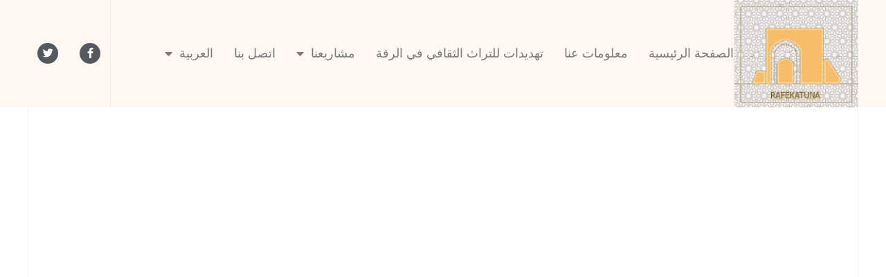

--- FILE ---
content_type: text/html; charset=UTF-8
request_url: https://www.rafekatuna.org/ar/%D8%A3%D9%83%D9%84%D8%A9-%D8%A7%D9%84%D9%85%D9%84%D9%8A%D8%AD%D9%8A%D8%A9-%D8%A7%D9%84%D9%81%D8%B1%D8%A7%D8%AA%D9%8A%D8%A9/
body_size: 10506
content:
<!DOCTYPE html>
<html dir="rtl" lang="ar">
<head>
	<meta charset="UTF-8">
	<meta name="viewport" content="width=device-width, initial-scale=1.0, viewport-fit=cover" />		<title>أكلة المليحية الفراتية &#8211; Raqqa Project</title>
<meta name='robots' content='max-image-preview:large' />
<link rel="alternate" hreflang="ar" href="https://www.rafekatuna.org/ar/%d8%a3%d9%83%d9%84%d8%a9-%d8%a7%d9%84%d9%85%d9%84%d9%8a%d8%ad%d9%8a%d8%a9-%d8%a7%d9%84%d9%81%d8%b1%d8%a7%d8%aa%d9%8a%d8%a9/" />
<link rel="alternate" hreflang="en" href="https://www.rafekatuna.org/melihiya-food/" />
<link rel="alternate" hreflang="x-default" href="https://www.rafekatuna.org/melihiya-food/" />
<link rel="alternate" type="application/rss+xml" title="Raqqa Project &laquo; الخلاصة" href="https://www.rafekatuna.org/ar/feed/" />
<link rel="alternate" type="application/rss+xml" title="Raqqa Project &laquo; خلاصة التعليقات" href="https://www.rafekatuna.org/ar/comments/feed/" />
<link rel="alternate" type="application/rss+xml" title="Raqqa Project &laquo; أكلة المليحية الفراتية خلاصة التعليقات" href="https://www.rafekatuna.org/ar/%d8%a3%d9%83%d9%84%d8%a9-%d8%a7%d9%84%d9%85%d9%84%d9%8a%d8%ad%d9%8a%d8%a9-%d8%a7%d9%84%d9%81%d8%b1%d8%a7%d8%aa%d9%8a%d8%a9/feed/" />
<link rel="alternate" title="oEmbed (JSON)" type="application/json+oembed" href="https://www.rafekatuna.org/ar/wp-json/oembed/1.0/embed?url=https%3A%2F%2Fwww.rafekatuna.org%2Far%2F%25d8%25a3%25d9%2583%25d9%2584%25d8%25a9-%25d8%25a7%25d9%2584%25d9%2585%25d9%2584%25d9%258a%25d8%25ad%25d9%258a%25d8%25a9-%25d8%25a7%25d9%2584%25d9%2581%25d8%25b1%25d8%25a7%25d8%25aa%25d9%258a%25d8%25a9%2F" />
<link rel="alternate" title="oEmbed (XML)" type="text/xml+oembed" href="https://www.rafekatuna.org/ar/wp-json/oembed/1.0/embed?url=https%3A%2F%2Fwww.rafekatuna.org%2Far%2F%25d8%25a3%25d9%2583%25d9%2584%25d8%25a9-%25d8%25a7%25d9%2584%25d9%2585%25d9%2584%25d9%258a%25d8%25ad%25d9%258a%25d8%25a9-%25d8%25a7%25d9%2584%25d9%2581%25d8%25b1%25d8%25a7%25d8%25aa%25d9%258a%25d8%25a9%2F&#038;format=xml" />
<style id='wp-img-auto-sizes-contain-inline-css'>
img:is([sizes=auto i],[sizes^="auto," i]){contain-intrinsic-size:3000px 1500px}
/*# sourceURL=wp-img-auto-sizes-contain-inline-css */
</style>
<link rel='stylesheet' id='bae-main-css' href='https://www.rafekatuna.org/wp-content/plugins/document-embedder-addons-for-elementor/admin/assets/css/main.css?ver=6.9' media='all' />
<style id='wp-emoji-styles-inline-css'>

	img.wp-smiley, img.emoji {
		display: inline !important;
		border: none !important;
		box-shadow: none !important;
		height: 1em !important;
		width: 1em !important;
		margin: 0 0.07em !important;
		vertical-align: -0.1em !important;
		background: none !important;
		padding: 0 !important;
	}
/*# sourceURL=wp-emoji-styles-inline-css */
</style>
<style id='classic-theme-styles-inline-css'>
/*! This file is auto-generated */
.wp-block-button__link{color:#fff;background-color:#32373c;border-radius:9999px;box-shadow:none;text-decoration:none;padding:calc(.667em + 2px) calc(1.333em + 2px);font-size:1.125em}.wp-block-file__button{background:#32373c;color:#fff;text-decoration:none}
/*# sourceURL=/wp-includes/css/classic-themes.min.css */
</style>
<link rel='stylesheet' id='twenty-twenty-one-custom-color-overrides-css' href='https://www.rafekatuna.org/wp-content/themes/twentytwentyone/assets/css/custom-color-overrides.css?ver=2.5' media='all' />
<link rel='stylesheet' id='sm-style-css' href='https://www.rafekatuna.org/wp-content/plugins/wp-show-more/wpsm-style.css?ver=6.9' media='all' />
<link rel='stylesheet' id='wpml-legacy-horizontal-list-0-css' href='https://www.rafekatuna.org/wp-content/plugins/sitepress-multilingual-cms/templates/language-switchers/legacy-list-horizontal/style.min.css?ver=1' media='all' />
<link rel='stylesheet' id='wpml-menu-item-0-css' href='https://www.rafekatuna.org/wp-content/plugins/sitepress-multilingual-cms/templates/language-switchers/menu-item/style.min.css?ver=1' media='all' />
<link rel='stylesheet' id='twenty-twenty-one-style-rtl-css' href='https://www.rafekatuna.org/wp-content/themes/twentytwentyone/style-rtl.css?ver=2.5' media='all' />
<style id='twenty-twenty-one-style-inline-css'>
body,input,textarea,button,.button,.faux-button,.wp-block-button__link,.wp-block-file__button,.has-drop-cap:not(:focus)::first-letter,.entry-content .wp-block-archives,.entry-content .wp-block-categories,.entry-content .wp-block-cover-image,.entry-content .wp-block-latest-comments,.entry-content .wp-block-latest-posts,.entry-content .wp-block-pullquote,.entry-content .wp-block-quote.is-large,.entry-content .wp-block-quote.is-style-large,.entry-content .wp-block-archives *,.entry-content .wp-block-categories *,.entry-content .wp-block-latest-posts *,.entry-content .wp-block-latest-comments *,.entry-content p,.entry-content ol,.entry-content ul,.entry-content dl,.entry-content dt,.entry-content cite,.entry-content figcaption,.entry-content .wp-caption-text,.comment-content p,.comment-content ol,.comment-content ul,.comment-content dl,.comment-content dt,.comment-content cite,.comment-content figcaption,.comment-content .wp-caption-text,.widget_text p,.widget_text ol,.widget_text ul,.widget_text dl,.widget_text dt,.widget-content .rssSummary,.widget-content cite,.widget-content figcaption,.widget-content .wp-caption-text { font-family: Tahoma,Arial,sans-serif; }
/*# sourceURL=twenty-twenty-one-style-inline-css */
</style>
<link rel='stylesheet' id='twenty-twenty-one-print-style-css' href='https://www.rafekatuna.org/wp-content/themes/twentytwentyone/assets/css/print.css?ver=2.5' media='print' />
<link rel='stylesheet' id='elementor-frontend-css' href='https://www.rafekatuna.org/wp-content/plugins/elementor/assets/css/frontend-rtl.min.css?ver=3.30.2' media='all' />
<link rel='stylesheet' id='widget-image-css' href='https://www.rafekatuna.org/wp-content/plugins/elementor/assets/css/widget-image-rtl.min.css?ver=3.30.2' media='all' />
<link rel='stylesheet' id='widget-nav-menu-css' href='https://www.rafekatuna.org/wp-content/plugins/elementor-pro/assets/css/widget-nav-menu-rtl.min.css?ver=3.30.0' media='all' />
<link rel='stylesheet' id='widget-social-icons-css' href='https://www.rafekatuna.org/wp-content/plugins/elementor/assets/css/widget-social-icons-rtl.min.css?ver=3.30.2' media='all' />
<link rel='stylesheet' id='e-apple-webkit-css' href='https://www.rafekatuna.org/wp-content/plugins/elementor/assets/css/conditionals/apple-webkit.min.css?ver=3.30.2' media='all' />
<link rel='stylesheet' id='widget-heading-css' href='https://www.rafekatuna.org/wp-content/plugins/elementor/assets/css/widget-heading-rtl.min.css?ver=3.30.2' media='all' />
<link rel='stylesheet' id='widget-icon-list-css' href='https://www.rafekatuna.org/wp-content/plugins/elementor/assets/css/widget-icon-list-rtl.min.css?ver=3.30.2' media='all' />
<link rel='stylesheet' id='widget-share-buttons-css' href='https://www.rafekatuna.org/wp-content/plugins/elementor-pro/assets/css/widget-share-buttons-rtl.min.css?ver=3.30.0' media='all' />
<link rel='stylesheet' id='elementor-icons-shared-0-css' href='https://www.rafekatuna.org/wp-content/plugins/elementor/assets/lib/font-awesome/css/fontawesome.min.css?ver=5.15.3' media='all' />
<link rel='stylesheet' id='elementor-icons-fa-solid-css' href='https://www.rafekatuna.org/wp-content/plugins/elementor/assets/lib/font-awesome/css/solid.min.css?ver=5.15.3' media='all' />
<link rel='stylesheet' id='elementor-icons-fa-brands-css' href='https://www.rafekatuna.org/wp-content/plugins/elementor/assets/lib/font-awesome/css/brands.min.css?ver=5.15.3' media='all' />
<link rel='stylesheet' id='widget-posts-css' href='https://www.rafekatuna.org/wp-content/plugins/elementor-pro/assets/css/widget-posts-rtl.min.css?ver=3.30.0' media='all' />
<link rel='stylesheet' id='elementor-icons-css' href='https://www.rafekatuna.org/wp-content/plugins/elementor/assets/lib/eicons/css/elementor-icons.min.css?ver=5.43.0' media='all' />
<link rel='stylesheet' id='elementor-post-8-css' href='https://www.rafekatuna.org/wp-content/uploads/elementor/css/post-8.css?ver=1753169395' media='all' />
<link rel='stylesheet' id='font-awesome-5-all-css' href='https://www.rafekatuna.org/wp-content/plugins/elementor/assets/lib/font-awesome/css/all.min.css?ver=3.30.2' media='all' />
<link rel='stylesheet' id='font-awesome-4-shim-css' href='https://www.rafekatuna.org/wp-content/plugins/elementor/assets/lib/font-awesome/css/v4-shims.min.css?ver=3.30.2' media='all' />
<link rel='stylesheet' id='elementor-post-8354-css' href='https://www.rafekatuna.org/wp-content/uploads/elementor/css/post-8354.css?ver=1753180438' media='all' />
<link rel='stylesheet' id='elementor-post-9-css' href='https://www.rafekatuna.org/wp-content/uploads/elementor/css/post-9.css?ver=1753169396' media='all' />
<link rel='stylesheet' id='elementor-post-83-css' href='https://www.rafekatuna.org/wp-content/uploads/elementor/css/post-83.css?ver=1753169396' media='all' />
<link rel='stylesheet' id='elementor-post-72-css' href='https://www.rafekatuna.org/wp-content/uploads/elementor/css/post-72.css?ver=1753169747' media='all' />
<link rel='stylesheet' id='elementor-gf-local-roboto-css' href='https://www.rafekatuna.org/wp-content/uploads/elementor/google-fonts/css/roboto.css?ver=1745603262' media='all' />
<link rel='stylesheet' id='elementor-gf-local-robotoslab-css' href='https://www.rafekatuna.org/wp-content/uploads/elementor/google-fonts/css/robotoslab.css?ver=1745603272' media='all' />
<link rel='stylesheet' id='elementor-gf-local-montserrat-css' href='https://www.rafekatuna.org/wp-content/uploads/elementor/google-fonts/css/montserrat.css?ver=1745603288' media='all' />
<script src="https://www.rafekatuna.org/wp-includes/js/jquery/jquery.min.js?ver=3.7.1" id="jquery-core-js"></script>
<script src="https://www.rafekatuna.org/wp-includes/js/jquery/jquery-migrate.min.js?ver=3.4.1" id="jquery-migrate-js"></script>
<script src="https://www.rafekatuna.org/wp-content/plugins/elementor/assets/lib/font-awesome/js/v4-shims.min.js?ver=3.30.2" id="font-awesome-4-shim-js"></script>
<link rel="https://api.w.org/" href="https://www.rafekatuna.org/ar/wp-json/" /><link rel="alternate" title="JSON" type="application/json" href="https://www.rafekatuna.org/ar/wp-json/wp/v2/posts/8354" /><link rel="EditURI" type="application/rsd+xml" title="RSD" href="https://www.rafekatuna.org/xmlrpc.php?rsd" />
<meta name="generator" content="WordPress 6.9" />
<link rel="canonical" href="https://www.rafekatuna.org/ar/%d8%a3%d9%83%d9%84%d8%a9-%d8%a7%d9%84%d9%85%d9%84%d9%8a%d8%ad%d9%8a%d8%a9-%d8%a7%d9%84%d9%81%d8%b1%d8%a7%d8%aa%d9%8a%d8%a9/" />
<link rel='shortlink' href='https://www.rafekatuna.org/ar/?p=8354' />
<meta name="generator" content="WPML ver:4.7.6 stt:5,1;" />

			<!-- Global site tag (gtag.js) - Google Analytics -->
			<script async src="https://www.googletagmanager.com/gtag/js?id=G-R8NMW3RVSX"></script>
			<script>
				window.dataLayer = window.dataLayer || [];
				function gtag(){dataLayer.push(arguments);}
				gtag('js', new Date());
				gtag( 'config', 'G-R8NMW3RVSX' );
			</script>

			<link rel="pingback" href="https://www.rafekatuna.org/xmlrpc.php"><meta name="generator" content="Elementor 3.30.2; features: additional_custom_breakpoints; settings: css_print_method-external, google_font-enabled, font_display-auto">
<style>.recentcomments a{display:inline !important;padding:0 !important;margin:0 !important;}</style>			<style>
				.e-con.e-parent:nth-of-type(n+4):not(.e-lazyloaded):not(.e-no-lazyload),
				.e-con.e-parent:nth-of-type(n+4):not(.e-lazyloaded):not(.e-no-lazyload) * {
					background-image: none !important;
				}
				@media screen and (max-height: 1024px) {
					.e-con.e-parent:nth-of-type(n+3):not(.e-lazyloaded):not(.e-no-lazyload),
					.e-con.e-parent:nth-of-type(n+3):not(.e-lazyloaded):not(.e-no-lazyload) * {
						background-image: none !important;
					}
				}
				@media screen and (max-height: 640px) {
					.e-con.e-parent:nth-of-type(n+2):not(.e-lazyloaded):not(.e-no-lazyload),
					.e-con.e-parent:nth-of-type(n+2):not(.e-lazyloaded):not(.e-no-lazyload) * {
						background-image: none !important;
					}
				}
			</style>
						<meta name="theme-color" content="#FFFFFF">
					<style id="wp-custom-css">
			.sub-menu-toggle{display:none;}		</style>
		</head>
<body class="rtl wp-singular post-template-default single single-post postid-8354 single-format-standard wp-embed-responsive wp-theme-twentytwentyone is-light-theme no-js singular elementor-default elementor-template-full-width elementor-kit-8 elementor-page elementor-page-8354 elementor-page-72">
		<div data-elementor-type="header" data-elementor-id="9" class="elementor elementor-9 elementor-location-header" data-elementor-post-type="elementor_library">
					<section class="elementor-section elementor-top-section elementor-element elementor-element-2d3e6dd elementor-section-boxed elementor-section-height-default elementor-section-height-default" data-id="2d3e6dd" data-element_type="section" data-settings="{&quot;background_background&quot;:&quot;classic&quot;}">
						<div class="elementor-container elementor-column-gap-no">
					<div class="elementor-column elementor-col-25 elementor-top-column elementor-element elementor-element-0ae8fec" data-id="0ae8fec" data-element_type="column">
			<div class="elementor-widget-wrap elementor-element-populated">
						<div class="elementor-element elementor-element-ef1e52e elementor-widget elementor-widget-image" data-id="ef1e52e" data-element_type="widget" data-widget_type="image.default">
				<div class="elementor-widget-container">
																<a href="https://www.rafekatuna.org/ar/">
							<img fetchpriority="high" width="371" height="321" src="https://www.rafekatuna.org/wp-content/uploads/2021/01/Project-Logo.jpg" class="attachment-full size-full wp-image-81" alt="" srcset="https://www.rafekatuna.org/wp-content/uploads/2021/01/Project-Logo.jpg 371w, https://www.rafekatuna.org/wp-content/uploads/2021/01/Project-Logo-300x260.jpg 300w" sizes="(max-width: 371px) 100vw, 371px" style="width:100%;height:86.52%;max-width:371px" />								</a>
															</div>
				</div>
					</div>
		</div>
				<div class="elementor-column elementor-col-50 elementor-top-column elementor-element elementor-element-31438a2" data-id="31438a2" data-element_type="column">
			<div class="elementor-widget-wrap elementor-element-populated">
						<div class="elementor-element elementor-element-0e4091b elementor-nav-menu__align-start elementor-nav-menu--dropdown-tablet elementor-nav-menu__text-align-aside elementor-nav-menu--toggle elementor-nav-menu--burger elementor-widget elementor-widget-nav-menu" data-id="0e4091b" data-element_type="widget" data-settings="{&quot;layout&quot;:&quot;horizontal&quot;,&quot;submenu_icon&quot;:{&quot;value&quot;:&quot;&lt;i class=\&quot;fas fa-caret-down\&quot;&gt;&lt;\/i&gt;&quot;,&quot;library&quot;:&quot;fa-solid&quot;},&quot;toggle&quot;:&quot;burger&quot;}" data-widget_type="nav-menu.default">
				<div class="elementor-widget-container">
								<nav aria-label="Menu" class="elementor-nav-menu--main elementor-nav-menu__container elementor-nav-menu--layout-horizontal e--pointer-underline e--animation-none">
				<ul id="menu-1-0e4091b" class="elementor-nav-menu"><li class="menu-item menu-item-type-post_type menu-item-object-page menu-item-home menu-item-899"><a href="https://www.rafekatuna.org/ar/" class="elementor-item">الصفحة الرئيسية</a></li>
<li class="menu-item menu-item-type-post_type menu-item-object-page menu-item-900"><a href="https://www.rafekatuna.org/ar/%d9%85%d8%b9%d9%84%d9%88%d9%85%d8%a7%d8%aa-%d8%b9%d9%86%d8%a7/" class="elementor-item">معلومات عنا</a></li>
<li class="menu-item menu-item-type-post_type menu-item-object-page menu-item-901"><a href="https://www.rafekatuna.org/ar/%d8%aa%d9%87%d8%af%d9%8a%d8%af%d8%a7%d8%aa-%d9%84%d9%84%d8%aa%d8%b1%d8%a7%d8%ab-%d8%a7%d9%84%d8%ab%d9%82%d8%a7%d9%81%d9%8a-%d9%81%d9%8a-%d8%a7%d9%84%d8%b1%d9%82%d8%a9/" class="elementor-item">تهديدات للتراث الثقافي في الرقة</a></li>
<li class="menu-item menu-item-type-custom menu-item-object-custom menu-item-has-children menu-item-8269"><a href="#" class="elementor-item elementor-item-anchor">مشاريعنا</a>
<ul class="sub-menu elementor-nav-menu--dropdown">
	<li class="menu-item menu-item-type-custom menu-item-object-custom menu-item-8270"><a href="#" class="elementor-sub-item elementor-item-anchor">رافقتنا 2021</a></li>
	<li class="menu-item menu-item-type-custom menu-item-object-custom menu-item-8271"><a href="#" class="elementor-sub-item elementor-item-anchor">رافقتنا 2022</a></li>
	<li class="menu-item menu-item-type-custom menu-item-object-custom menu-item-8272"><a href="#" class="elementor-sub-item elementor-item-anchor">رافقتنا 2023</a></li>
	<li class="menu-item menu-item-type-post_type menu-item-object-page menu-item-9011"><a href="https://www.rafekatuna.org/ar/raqqa-digital-museum/" class="elementor-sub-item">متحف الرقة الرقمي</a></li>
</ul>
</li>
<li class="menu-item menu-item-type-post_type menu-item-object-page menu-item-903"><a href="https://www.rafekatuna.org/ar/%d8%a7%d8%aa%d8%b5%d9%84-%d8%a8%d9%86%d8%a7/" class="elementor-item">اتصل بنا</a></li>
<li class="menu-item wpml-ls-slot-12 wpml-ls-item wpml-ls-item-ar wpml-ls-current-language wpml-ls-menu-item wpml-ls-first-item menu-item-type-wpml_ls_menu_item menu-item-object-wpml_ls_menu_item menu-item-has-children menu-item-wpml-ls-12-ar"><a href="https://www.rafekatuna.org/ar/%d8%a3%d9%83%d9%84%d8%a9-%d8%a7%d9%84%d9%85%d9%84%d9%8a%d8%ad%d9%8a%d8%a9-%d8%a7%d9%84%d9%81%d8%b1%d8%a7%d8%aa%d9%8a%d8%a9/" title="التبديل إلى العربية" class="elementor-item"><span class="wpml-ls-native" lang="ar">العربية</span></a>
<ul class="sub-menu elementor-nav-menu--dropdown">
	<li class="menu-item wpml-ls-slot-12 wpml-ls-item wpml-ls-item-en wpml-ls-menu-item wpml-ls-last-item menu-item-type-wpml_ls_menu_item menu-item-object-wpml_ls_menu_item menu-item-wpml-ls-12-en"><a href="https://www.rafekatuna.org/melihiya-food/" title="التبديل إلى English" class="elementor-sub-item"><span class="wpml-ls-native" lang="en">English</span></a></li>
</ul>
</li>
</ul>			</nav>
					<div class="elementor-menu-toggle" role="button" tabindex="0" aria-label="Menu Toggle" aria-expanded="false">
			<i aria-hidden="true" role="presentation" class="elementor-menu-toggle__icon--open eicon-menu-bar"></i><i aria-hidden="true" role="presentation" class="elementor-menu-toggle__icon--close eicon-close"></i>		</div>
					<nav class="elementor-nav-menu--dropdown elementor-nav-menu__container" aria-hidden="true">
				<ul id="menu-2-0e4091b" class="elementor-nav-menu"><li class="menu-item menu-item-type-post_type menu-item-object-page menu-item-home menu-item-899"><a href="https://www.rafekatuna.org/ar/" class="elementor-item" tabindex="-1">الصفحة الرئيسية</a></li>
<li class="menu-item menu-item-type-post_type menu-item-object-page menu-item-900"><a href="https://www.rafekatuna.org/ar/%d9%85%d8%b9%d9%84%d9%88%d9%85%d8%a7%d8%aa-%d8%b9%d9%86%d8%a7/" class="elementor-item" tabindex="-1">معلومات عنا</a></li>
<li class="menu-item menu-item-type-post_type menu-item-object-page menu-item-901"><a href="https://www.rafekatuna.org/ar/%d8%aa%d9%87%d8%af%d9%8a%d8%af%d8%a7%d8%aa-%d9%84%d9%84%d8%aa%d8%b1%d8%a7%d8%ab-%d8%a7%d9%84%d8%ab%d9%82%d8%a7%d9%81%d9%8a-%d9%81%d9%8a-%d8%a7%d9%84%d8%b1%d9%82%d8%a9/" class="elementor-item" tabindex="-1">تهديدات للتراث الثقافي في الرقة</a></li>
<li class="menu-item menu-item-type-custom menu-item-object-custom menu-item-has-children menu-item-8269"><a href="#" class="elementor-item elementor-item-anchor" tabindex="-1">مشاريعنا</a>
<ul class="sub-menu elementor-nav-menu--dropdown">
	<li class="menu-item menu-item-type-custom menu-item-object-custom menu-item-8270"><a href="#" class="elementor-sub-item elementor-item-anchor" tabindex="-1">رافقتنا 2021</a></li>
	<li class="menu-item menu-item-type-custom menu-item-object-custom menu-item-8271"><a href="#" class="elementor-sub-item elementor-item-anchor" tabindex="-1">رافقتنا 2022</a></li>
	<li class="menu-item menu-item-type-custom menu-item-object-custom menu-item-8272"><a href="#" class="elementor-sub-item elementor-item-anchor" tabindex="-1">رافقتنا 2023</a></li>
	<li class="menu-item menu-item-type-post_type menu-item-object-page menu-item-9011"><a href="https://www.rafekatuna.org/ar/raqqa-digital-museum/" class="elementor-sub-item" tabindex="-1">متحف الرقة الرقمي</a></li>
</ul>
</li>
<li class="menu-item menu-item-type-post_type menu-item-object-page menu-item-903"><a href="https://www.rafekatuna.org/ar/%d8%a7%d8%aa%d8%b5%d9%84-%d8%a8%d9%86%d8%a7/" class="elementor-item" tabindex="-1">اتصل بنا</a></li>
<li class="menu-item wpml-ls-slot-12 wpml-ls-item wpml-ls-item-ar wpml-ls-current-language wpml-ls-menu-item wpml-ls-first-item menu-item-type-wpml_ls_menu_item menu-item-object-wpml_ls_menu_item menu-item-has-children menu-item-wpml-ls-12-ar"><a href="https://www.rafekatuna.org/ar/%d8%a3%d9%83%d9%84%d8%a9-%d8%a7%d9%84%d9%85%d9%84%d9%8a%d8%ad%d9%8a%d8%a9-%d8%a7%d9%84%d9%81%d8%b1%d8%a7%d8%aa%d9%8a%d8%a9/" title="التبديل إلى العربية" class="elementor-item" tabindex="-1"><span class="wpml-ls-native" lang="ar">العربية</span></a>
<ul class="sub-menu elementor-nav-menu--dropdown">
	<li class="menu-item wpml-ls-slot-12 wpml-ls-item wpml-ls-item-en wpml-ls-menu-item wpml-ls-last-item menu-item-type-wpml_ls_menu_item menu-item-object-wpml_ls_menu_item menu-item-wpml-ls-12-en"><a href="https://www.rafekatuna.org/melihiya-food/" title="التبديل إلى English" class="elementor-sub-item" tabindex="-1"><span class="wpml-ls-native" lang="en">English</span></a></li>
</ul>
</li>
</ul>			</nav>
						</div>
				</div>
					</div>
		</div>
				<div class="elementor-column elementor-col-25 elementor-top-column elementor-element elementor-element-e5f745d" data-id="e5f745d" data-element_type="column">
			<div class="elementor-widget-wrap elementor-element-populated">
						<div class="elementor-element elementor-element-55b8956 elementor-shape-circle elementor-grid-0 e-grid-align-center elementor-widget elementor-widget-social-icons" data-id="55b8956" data-element_type="widget" data-widget_type="social-icons.default">
				<div class="elementor-widget-container">
							<div class="elementor-social-icons-wrapper elementor-grid" role="list">
							<span class="elementor-grid-item" role="listitem">
					<a class="elementor-icon elementor-social-icon elementor-social-icon-facebook-f elementor-repeater-item-90c6d84" target="_blank">
						<span class="elementor-screen-only">Facebook-f</span>
						<i class="fab fa-facebook-f"></i>					</a>
				</span>
							<span class="elementor-grid-item" role="listitem">
					<a class="elementor-icon elementor-social-icon elementor-social-icon-twitter elementor-repeater-item-5a9a613" target="_blank">
						<span class="elementor-screen-only">Twitter</span>
						<i class="fab fa-twitter"></i>					</a>
				</span>
					</div>
						</div>
				</div>
					</div>
		</div>
					</div>
		</section>
				</div>
				<div data-elementor-type="single-post" data-elementor-id="72" class="elementor elementor-72 elementor-location-single post-8354 post type-post status-publish format-standard has-post-thumbnail hentry category-2 entry" data-elementor-post-type="elementor_library">
					<section class="elementor-section elementor-top-section elementor-element elementor-element-166386fb elementor-section-boxed elementor-section-height-default elementor-section-height-default" data-id="166386fb" data-element_type="section">
						<div class="elementor-container elementor-column-gap-default">
					<div class="elementor-column elementor-col-100 elementor-top-column elementor-element elementor-element-78e270dc" data-id="78e270dc" data-element_type="column">
			<div class="elementor-widget-wrap elementor-element-populated">
						<section class="elementor-section elementor-inner-section elementor-element elementor-element-2c049fd3 elementor-section-boxed elementor-section-height-default elementor-section-height-default" data-id="2c049fd3" data-element_type="section">
						<div class="elementor-container elementor-column-gap-default">
					<div class="elementor-column elementor-col-100 elementor-inner-column elementor-element elementor-element-3c729abc" data-id="3c729abc" data-element_type="column">
			<div class="elementor-widget-wrap elementor-element-populated">
						<div class="elementor-element elementor-element-45d5f5f elementor-widget elementor-widget-theme-post-content" data-id="45d5f5f" data-element_type="widget" data-widget_type="theme-post-content.default">
				<div class="elementor-widget-container">
							<div data-elementor-type="wp-post" data-elementor-id="8354" class="elementor elementor-8354" data-elementor-post-type="post">
						<section class="elementor-section elementor-top-section elementor-element elementor-element-d879a5f elementor-section-full_width elementor-section-stretched elementor-section-height-default elementor-section-height-default" data-id="d879a5f" data-element_type="section" data-settings="{&quot;stretch_section&quot;:&quot;section-stretched&quot;}">
						<div class="elementor-container elementor-column-gap-default">
					<div class="elementor-column elementor-col-100 elementor-top-column elementor-element elementor-element-3c933e6" data-id="3c933e6" data-element_type="column">
			<div class="elementor-widget-wrap elementor-element-populated">
						<div class="elementor-element elementor-element-8107dcc elementor-widget elementor-widget-bae-word-viewer" data-id="8107dcc" data-element_type="widget" data-widget_type="bae-word-viewer.default">
				<div class="elementor-widget-container">
							<div class="word_style">
			     		<div class="download">
							</div>
		</div>
				<div class="word_viewer">
			<iframe src="https://view.officeapps.live.com/op/embed.aspx?src=https://www.rafekatuna.org/wp-content/uploads/2023/09/أكلة-المليحيةالفراتية.docx">
			</iframe>
		</div>
					</div>
				</div>
					</div>
		</div>
					</div>
		</section>
				</div>
						</div>
				</div>
					</div>
		</div>
					</div>
		</section>
				<section class="elementor-section elementor-inner-section elementor-element elementor-element-61dc43c5 elementor-section-boxed elementor-section-height-default elementor-section-height-default" data-id="61dc43c5" data-element_type="section">
						<div class="elementor-container elementor-column-gap-default">
					<div class="elementor-column elementor-col-50 elementor-inner-column elementor-element elementor-element-77a4e363" data-id="77a4e363" data-element_type="column">
			<div class="elementor-widget-wrap elementor-element-populated">
							</div>
		</div>
				<div class="elementor-column elementor-col-50 elementor-inner-column elementor-element elementor-element-eb1f492" data-id="eb1f492" data-element_type="column">
			<div class="elementor-widget-wrap elementor-element-populated">
						<div class="elementor-element elementor-element-67d57910 elementor-widget elementor-widget-heading" data-id="67d57910" data-element_type="widget" data-widget_type="heading.default">
				<div class="elementor-widget-container">
					<h3 class="elementor-heading-title elementor-size-default">Share Post:</h3>				</div>
				</div>
				<div class="elementor-element elementor-element-5dc2cb5b elementor-share-buttons--view-icon elementor-share-buttons--skin-flat elementor-share-buttons--align-right elementor-share-buttons-tablet--align-center elementor-share-buttons-mobile--align-center elementor-share-buttons--color-custom elementor-share-buttons--shape-square elementor-grid-0 elementor-widget elementor-widget-share-buttons" data-id="5dc2cb5b" data-element_type="widget" data-widget_type="share-buttons.default">
				<div class="elementor-widget-container">
							<div class="elementor-grid" role="list">
								<div class="elementor-grid-item" role="listitem">
						<div class="elementor-share-btn elementor-share-btn_facebook" role="button" tabindex="0" aria-label="Share on facebook">
															<span class="elementor-share-btn__icon">
								<i class="fab fa-facebook" aria-hidden="true"></i>							</span>
																				</div>
					</div>
									<div class="elementor-grid-item" role="listitem">
						<div class="elementor-share-btn elementor-share-btn_twitter" role="button" tabindex="0" aria-label="Share on twitter">
															<span class="elementor-share-btn__icon">
								<i class="fab fa-twitter" aria-hidden="true"></i>							</span>
																				</div>
					</div>
									<div class="elementor-grid-item" role="listitem">
						<div class="elementor-share-btn elementor-share-btn_email" role="button" tabindex="0" aria-label="Share on email">
															<span class="elementor-share-btn__icon">
								<i class="fas fa-envelope" aria-hidden="true"></i>							</span>
																				</div>
					</div>
						</div>
						</div>
				</div>
					</div>
		</div>
					</div>
		</section>
					</div>
		</div>
					</div>
		</section>
				<section class="elementor-section elementor-top-section elementor-element elementor-element-79b491e6 elementor-section-boxed elementor-section-height-default elementor-section-height-default" data-id="79b491e6" data-element_type="section">
						<div class="elementor-container elementor-column-gap-default">
					<div class="elementor-column elementor-col-100 elementor-top-column elementor-element elementor-element-2ac01a7f" data-id="2ac01a7f" data-element_type="column">
			<div class="elementor-widget-wrap elementor-element-populated">
						<section class="elementor-section elementor-inner-section elementor-element elementor-element-212bd4c8 elementor-section-boxed elementor-section-height-default elementor-section-height-default" data-id="212bd4c8" data-element_type="section">
						<div class="elementor-container elementor-column-gap-default">
					<div class="elementor-column elementor-col-100 elementor-inner-column elementor-element elementor-element-3dbff9f0" data-id="3dbff9f0" data-element_type="column">
			<div class="elementor-widget-wrap elementor-element-populated">
						<div class="elementor-element elementor-element-de2ac1c elementor-widget elementor-widget-heading" data-id="de2ac1c" data-element_type="widget" data-widget_type="heading.default">
				<div class="elementor-widget-container">
					<h2 class="elementor-heading-title elementor-size-default">More activities</h2>				</div>
				</div>
					</div>
		</div>
					</div>
		</section>
				<section class="elementor-section elementor-inner-section elementor-element elementor-element-49b94b84 elementor-section-boxed elementor-section-height-default elementor-section-height-default" data-id="49b94b84" data-element_type="section">
						<div class="elementor-container elementor-column-gap-no">
					<div class="elementor-column elementor-col-100 elementor-inner-column elementor-element elementor-element-54a8a13" data-id="54a8a13" data-element_type="column">
			<div class="elementor-widget-wrap elementor-element-populated">
						<div class="elementor-element elementor-element-3f956606 elementor-posts__hover-none elementor-grid-3 elementor-grid-tablet-2 elementor-grid-mobile-1 elementor-posts--thumbnail-top elementor-widget elementor-widget-posts" data-id="3f956606" data-element_type="widget" data-settings="{&quot;cards_masonry&quot;:&quot;yes&quot;,&quot;cards_columns&quot;:&quot;3&quot;,&quot;cards_columns_tablet&quot;:&quot;2&quot;,&quot;cards_columns_mobile&quot;:&quot;1&quot;,&quot;cards_row_gap&quot;:{&quot;unit&quot;:&quot;px&quot;,&quot;size&quot;:35,&quot;sizes&quot;:[]},&quot;cards_row_gap_tablet&quot;:{&quot;unit&quot;:&quot;px&quot;,&quot;size&quot;:&quot;&quot;,&quot;sizes&quot;:[]},&quot;cards_row_gap_mobile&quot;:{&quot;unit&quot;:&quot;px&quot;,&quot;size&quot;:&quot;&quot;,&quot;sizes&quot;:[]}}" data-widget_type="posts.cards">
				<div class="elementor-widget-container">
							<div class="elementor-posts-container elementor-posts elementor-posts--skin-cards elementor-grid" role="list">
				<article class="elementor-post elementor-grid-item post-8319 post type-post status-publish format-standard has-post-thumbnail hentry category-2 entry" role="listitem">
			<div class="elementor-post__card">
				<a class="elementor-post__thumbnail__link" href="https://www.rafekatuna.org/ar/%d8%a3%d8%b1%d8%a7%d8%a8%d9%8a%d8%b3%d9%83/" tabindex="-1" ><div class="elementor-post__thumbnail"><img width="600" height="620" src="https://www.rafekatuna.org/wp-content/uploads/2023/09/word-image-8295-1.jpeg" class="attachment-full size-full wp-image-8297" alt="" decoding="async" srcset="https://www.rafekatuna.org/wp-content/uploads/2023/09/word-image-8295-1.jpeg 600w, https://www.rafekatuna.org/wp-content/uploads/2023/09/word-image-8295-1-290x300.jpeg 290w" sizes="(max-width: 600px) 100vw, 600px" style="width:100%;height:103.33%;max-width:600px;" /></div></a>
				<div class="elementor-post__text">
				<h3 class="elementor-post__title">
			<a href="https://www.rafekatuna.org/ar/%d8%a3%d8%b1%d8%a7%d8%a8%d9%8a%d8%b3%d9%83/" >
				أرابيسك			</a>
		</h3>
				</div>
					</div>
		</article>
				<article class="elementor-post elementor-grid-item post-8336 post type-post status-publish format-standard has-post-thumbnail hentry category-2 entry" role="listitem">
			<div class="elementor-post__card">
				<a class="elementor-post__thumbnail__link" href="https://www.rafekatuna.org/ar/%d8%a3%d9%83%d9%84%d8%a9-%d8%a7%d9%84%d8%b4%d9%8a%d9%83%d8%a7/" tabindex="-1" ><div class="elementor-post__thumbnail"><img width="686" height="386" src="https://www.rafekatuna.org/wp-content/uploads/2023/09/word-image-8336-1.jpeg" class="attachment-full size-full wp-image-8337" alt="" decoding="async" srcset="https://www.rafekatuna.org/wp-content/uploads/2023/09/word-image-8336-1.jpeg 686w, https://www.rafekatuna.org/wp-content/uploads/2023/09/word-image-8336-1-300x169.jpeg 300w" sizes="(max-width: 686px) 100vw, 686px" style="width:100%;height:56.27%;max-width:686px;" /></div></a>
				<div class="elementor-post__text">
				<h3 class="elementor-post__title">
			<a href="https://www.rafekatuna.org/ar/%d8%a3%d9%83%d9%84%d8%a9-%d8%a7%d9%84%d8%b4%d9%8a%d9%83%d8%a7/" >
				أكلة الشيكا			</a>
		</h3>
				</div>
					</div>
		</article>
				<article class="elementor-post elementor-grid-item post-8346 post type-post status-publish format-standard has-post-thumbnail hentry category-2 entry" role="listitem">
			<div class="elementor-post__card">
				<a class="elementor-post__thumbnail__link" href="https://www.rafekatuna.org/ar/%d8%a7%d9%83%d9%84%d8%a9-%d8%a7%d9%84%d9%85%d8%b4%d9%88%d8%b7%d9%8a%d8%a9/" tabindex="-1" ><div class="elementor-post__thumbnail"><img loading="lazy" width="431" height="357" src="https://www.rafekatuna.org/wp-content/uploads/2023/09/word-image-8346-1.jpeg" class="attachment-full size-full wp-image-8347" alt="" decoding="async" srcset="https://www.rafekatuna.org/wp-content/uploads/2023/09/word-image-8346-1.jpeg 431w, https://www.rafekatuna.org/wp-content/uploads/2023/09/word-image-8346-1-300x248.jpeg 300w" sizes="(max-width: 431px) 100vw, 431px" style="width:100%;height:82.83%;max-width:431px;" /></div></a>
				<div class="elementor-post__text">
				<h3 class="elementor-post__title">
			<a href="https://www.rafekatuna.org/ar/%d8%a7%d9%83%d9%84%d8%a9-%d8%a7%d9%84%d9%85%d8%b4%d9%88%d8%b7%d9%8a%d8%a9/" >
				اكلة المشوطية			</a>
		</h3>
				</div>
					</div>
		</article>
				</div>
		
						</div>
				</div>
					</div>
		</div>
					</div>
		</section>
					</div>
		</div>
					</div>
		</section>
				</div>
				<div data-elementor-type="footer" data-elementor-id="83" class="elementor elementor-83 elementor-location-footer" data-elementor-post-type="elementor_library">
					<section class="elementor-section elementor-top-section elementor-element elementor-element-71449f3b elementor-section-height-min-height elementor-section-items-stretch elementor-section-boxed elementor-section-height-default" data-id="71449f3b" data-element_type="section" data-settings="{&quot;background_background&quot;:&quot;classic&quot;}">
						<div class="elementor-container elementor-column-gap-default">
					<div class="elementor-column elementor-col-100 elementor-top-column elementor-element elementor-element-2453ce02" data-id="2453ce02" data-element_type="column">
			<div class="elementor-widget-wrap elementor-element-populated">
						<section class="elementor-section elementor-inner-section elementor-element elementor-element-5cc1003e elementor-section-boxed elementor-section-height-default elementor-section-height-default" data-id="5cc1003e" data-element_type="section">
						<div class="elementor-container elementor-column-gap-default">
					<div class="elementor-column elementor-col-50 elementor-inner-column elementor-element elementor-element-1a95148a" data-id="1a95148a" data-element_type="column">
			<div class="elementor-widget-wrap elementor-element-populated">
						<div class="elementor-element elementor-element-4542a77e elementor-widget elementor-widget-heading" data-id="4542a77e" data-element_type="widget" data-widget_type="heading.default">
				<div class="elementor-widget-container">
					<h4 class="elementor-heading-title elementor-size-default">Raqqa Project</h4>				</div>
				</div>
				<div class="elementor-element elementor-element-71be1866 elementor-widget elementor-widget-text-editor" data-id="71be1866" data-element_type="widget" data-widget_type="text-editor.default">
				<div class="elementor-widget-container">
									<p>©&nbsp;<span style="white-space: pre-wrap;">Rafekatuna: Protection of Heritage in Raqqa</span>, All Rights Reserved</p>								</div>
				</div>
					</div>
		</div>
				<div class="elementor-column elementor-col-50 elementor-inner-column elementor-element elementor-element-6636bec9" data-id="6636bec9" data-element_type="column">
			<div class="elementor-widget-wrap elementor-element-populated">
						<div class="elementor-element elementor-element-32a3663f elementor-widget elementor-widget-heading" data-id="32a3663f" data-element_type="widget" data-widget_type="heading.default">
				<div class="elementor-widget-container">
					<h4 class="elementor-heading-title elementor-size-default">Contact Information</h4>				</div>
				</div>
				<div class="elementor-element elementor-element-6d623ddb elementor-mobile-align-center elementor-icon-list--layout-traditional elementor-list-item-link-full_width elementor-widget elementor-widget-icon-list" data-id="6d623ddb" data-element_type="widget" data-widget_type="icon-list.default">
				<div class="elementor-widget-container">
							<ul class="elementor-icon-list-items">
							<li class="elementor-icon-list-item">
											<a href="mailto:reqqaproject@gmail.com">

												<span class="elementor-icon-list-icon">
							<i aria-hidden="true" class="fas fa-envelope"></i>						</span>
										<span class="elementor-icon-list-text">reqqaproject@gmail.com</span>
											</a>
									</li>
								<li class="elementor-icon-list-item">
											<a href="https://www.facebook.com/profile.php?id=100064034265312">

												<span class="elementor-icon-list-icon">
							<i aria-hidden="true" class="fab fa-facebook-square"></i>						</span>
										<span class="elementor-icon-list-text">Rafekatuna: Protection of Heritage in Raqqa رافقتنا: حماية التراث في الرقة</span>
											</a>
									</li>
								<li class="elementor-icon-list-item">
										<span class="elementor-icon-list-text">Twitter: Rafekatuna: Cultural Heritage Protection in Raqqa.</span>
									</li>
						</ul>
						</div>
				</div>
					</div>
		</div>
					</div>
		</section>
					</div>
		</div>
					</div>
		</section>
				<section class="elementor-section elementor-top-section elementor-element elementor-element-ba3abef elementor-section-boxed elementor-section-height-default elementor-section-height-default" data-id="ba3abef" data-element_type="section" data-settings="{&quot;background_background&quot;:&quot;classic&quot;}">
						<div class="elementor-container elementor-column-gap-default">
					<div class="elementor-column elementor-col-100 elementor-top-column elementor-element elementor-element-45e47cb" data-id="45e47cb" data-element_type="column">
			<div class="elementor-widget-wrap elementor-element-populated">
						<div class="elementor-element elementor-element-388d3d8 elementor-widget elementor-widget-heading" data-id="388d3d8" data-element_type="widget" data-widget_type="heading.default">
				<div class="elementor-widget-container">
					<h3 class="elementor-heading-title elementor-size-default">Web design by <a href="https://www.elcorriol.com/">El Corriol</a></h3>				</div>
				</div>
					</div>
		</div>
					</div>
		</section>
				</div>
		
<script type="speculationrules">
{"prefetch":[{"source":"document","where":{"and":[{"href_matches":"/ar/*"},{"not":{"href_matches":["/wp-*.php","/wp-admin/*","/wp-content/uploads/*","/wp-content/*","/wp-content/plugins/*","/wp-content/themes/twentytwentyone/*","/ar/*\\?(.+)"]}},{"not":{"selector_matches":"a[rel~=\"nofollow\"]"}},{"not":{"selector_matches":".no-prefetch, .no-prefetch a"}}]},"eagerness":"conservative"}]}
</script>
<script>document.body.classList.remove("no-js");</script>	<script>
	if ( -1 !== navigator.userAgent.indexOf( 'MSIE' ) || -1 !== navigator.appVersion.indexOf( 'Trident/' ) ) {
		document.body.classList.add( 'is-IE' );
	}
	</script>
				<script>
				const lazyloadRunObserver = () => {
					const lazyloadBackgrounds = document.querySelectorAll( `.e-con.e-parent:not(.e-lazyloaded)` );
					const lazyloadBackgroundObserver = new IntersectionObserver( ( entries ) => {
						entries.forEach( ( entry ) => {
							if ( entry.isIntersecting ) {
								let lazyloadBackground = entry.target;
								if( lazyloadBackground ) {
									lazyloadBackground.classList.add( 'e-lazyloaded' );
								}
								lazyloadBackgroundObserver.unobserve( entry.target );
							}
						});
					}, { rootMargin: '200px 0px 200px 0px' } );
					lazyloadBackgrounds.forEach( ( lazyloadBackground ) => {
						lazyloadBackgroundObserver.observe( lazyloadBackground );
					} );
				};
				const events = [
					'DOMContentLoaded',
					'elementor/lazyload/observe',
				];
				events.forEach( ( event ) => {
					document.addEventListener( event, lazyloadRunObserver );
				} );
			</script>
			<script src="https://www.rafekatuna.org/wp-content/plugins/wp-show-more/wpsm-script.js?ver=1.0.1" id="sm-script-js"></script>
<script id="twenty-twenty-one-ie11-polyfills-js-after">
( Element.prototype.matches && Element.prototype.closest && window.NodeList && NodeList.prototype.forEach ) || document.write( '<script src="https://www.rafekatuna.org/wp-content/themes/twentytwentyone/assets/js/polyfills.js?ver=2.5"></scr' + 'ipt>' );
//# sourceURL=twenty-twenty-one-ie11-polyfills-js-after
</script>
<script src="https://www.rafekatuna.org/wp-content/themes/twentytwentyone/assets/js/responsive-embeds.js?ver=2.5" id="twenty-twenty-one-responsive-embeds-script-js"></script>
<script src="https://www.rafekatuna.org/wp-content/plugins/elementor/assets/js/webpack.runtime.min.js?ver=3.30.2" id="elementor-webpack-runtime-js"></script>
<script src="https://www.rafekatuna.org/wp-content/plugins/elementor/assets/js/frontend-modules.min.js?ver=3.30.2" id="elementor-frontend-modules-js"></script>
<script src="https://www.rafekatuna.org/wp-includes/js/jquery/ui/core.min.js?ver=1.13.3" id="jquery-ui-core-js"></script>
<script id="elementor-frontend-js-before">
var elementorFrontendConfig = {"environmentMode":{"edit":false,"wpPreview":false,"isScriptDebug":false},"i18n":{"shareOnFacebook":"\u0634\u0627\u0631\u0643 \u0639\u0644\u0649 \u0641\u064a\u0633\u0628\u0648\u0643","shareOnTwitter":"\u0634\u0627\u0631\u0643 \u0639\u0644\u0649 \u062a\u0648\u064a\u062a\u0631","pinIt":"\u062b\u0628\u062a\u0647\u0627 ","download":"\u062a\u062d\u0645\u064a\u0644","downloadImage":"\u062a\u0646\u0632\u064a\u0644 \u0627\u0644\u0635\u0648\u0631\u0629","fullscreen":"\u0639\u0631\u0636 \u0634\u0627\u0634\u0629 \u0643\u0627\u0645\u0644\u0629","zoom":"\u062a\u0643\u0628\u064a\u0631","share":"\u0645\u0634\u0627\u0631\u0643\u0629","playVideo":"\u062a\u0634\u063a\u064a\u0644 \u0627\u0644\u0641\u064a\u062f\u064a\u0648","previous":"\u0627\u0644\u0633\u0627\u0628\u0642","next":"\u0627\u0644\u062a\u0627\u0644\u064a","close":"\u0625\u063a\u0644\u0627\u0642","a11yCarouselPrevSlideMessage":"Previous slide","a11yCarouselNextSlideMessage":"Next slide","a11yCarouselFirstSlideMessage":"This is the first slide","a11yCarouselLastSlideMessage":"This is the last slide","a11yCarouselPaginationBulletMessage":"Go to slide"},"is_rtl":true,"breakpoints":{"xs":0,"sm":480,"md":768,"lg":1025,"xl":1440,"xxl":1600},"responsive":{"breakpoints":{"mobile":{"label":"Mobile Portrait","value":767,"default_value":767,"direction":"max","is_enabled":true},"mobile_extra":{"label":"Mobile Landscape","value":880,"default_value":880,"direction":"max","is_enabled":false},"tablet":{"label":"Tablet Portrait","value":1024,"default_value":1024,"direction":"max","is_enabled":true},"tablet_extra":{"label":"Tablet Landscape","value":1200,"default_value":1200,"direction":"max","is_enabled":false},"laptop":{"label":"\u062d\u0627\u0633\u0648\u0628 \u0645\u062d\u0645\u0648\u0644","value":1366,"default_value":1366,"direction":"max","is_enabled":false},"widescreen":{"label":"\u0627\u0644\u0634\u0627\u0634\u0629 \u0627\u0644\u0639\u0631\u064a\u0636\u0629","value":2400,"default_value":2400,"direction":"min","is_enabled":false}},"hasCustomBreakpoints":false},"version":"3.30.2","is_static":false,"experimentalFeatures":{"additional_custom_breakpoints":true,"theme_builder_v2":true,"home_screen":true,"global_classes_should_enforce_capabilities":true,"cloud-library":true,"e_opt_in_v4_page":true},"urls":{"assets":"https:\/\/www.rafekatuna.org\/wp-content\/plugins\/elementor\/assets\/","ajaxurl":"https:\/\/www.rafekatuna.org\/wp-admin\/admin-ajax.php","uploadUrl":"https:\/\/www.rafekatuna.org\/wp-content\/uploads"},"nonces":{"floatingButtonsClickTracking":"bc1ddcb185"},"swiperClass":"swiper","settings":{"page":[],"editorPreferences":[]},"kit":{"body_background_background":"classic","active_breakpoints":["viewport_mobile","viewport_tablet"],"global_image_lightbox":"yes","lightbox_enable_counter":"yes","lightbox_enable_fullscreen":"yes","lightbox_enable_zoom":"yes","lightbox_enable_share":"yes","lightbox_title_src":"title","lightbox_description_src":"description"},"post":{"id":8354,"title":"%D8%A3%D9%83%D9%84%D8%A9%20%D8%A7%D9%84%D9%85%D9%84%D9%8A%D8%AD%D9%8A%D8%A9%20%D8%A7%D9%84%D9%81%D8%B1%D8%A7%D8%AA%D9%8A%D8%A9%20%E2%80%93%20Raqqa%20Project","excerpt":"","featuredImage":"https:\/\/www.rafekatuna.org\/wp-content\/uploads\/2023\/09\/word-image-8354-1.jpeg"}};
//# sourceURL=elementor-frontend-js-before
</script>
<script src="https://www.rafekatuna.org/wp-content/plugins/elementor/assets/js/frontend.min.js?ver=3.30.2" id="elementor-frontend-js"></script>
<script src="https://www.rafekatuna.org/wp-content/plugins/elementor-pro/assets/lib/smartmenus/jquery.smartmenus.min.js?ver=1.2.1" id="smartmenus-js"></script>
<script src="https://www.rafekatuna.org/wp-includes/js/imagesloaded.min.js?ver=5.0.0" id="imagesloaded-js"></script>
<script src="https://www.rafekatuna.org/wp-content/plugins/elementor-pro/assets/js/webpack-pro.runtime.min.js?ver=3.30.0" id="elementor-pro-webpack-runtime-js"></script>
<script src="https://www.rafekatuna.org/wp-includes/js/dist/hooks.min.js?ver=dd5603f07f9220ed27f1" id="wp-hooks-js"></script>
<script src="https://www.rafekatuna.org/wp-includes/js/dist/i18n.min.js?ver=c26c3dc7bed366793375" id="wp-i18n-js"></script>
<script id="wp-i18n-js-after">
wp.i18n.setLocaleData( { 'text direction\u0004ltr': [ 'rtl' ] } );
//# sourceURL=wp-i18n-js-after
</script>
<script id="elementor-pro-frontend-js-before">
var ElementorProFrontendConfig = {"ajaxurl":"https:\/\/www.rafekatuna.org\/wp-admin\/admin-ajax.php","nonce":"e6a8398675","urls":{"assets":"https:\/\/www.rafekatuna.org\/wp-content\/plugins\/elementor-pro\/assets\/","rest":"https:\/\/www.rafekatuna.org\/ar\/wp-json\/"},"settings":{"lazy_load_background_images":true},"popup":{"hasPopUps":false},"shareButtonsNetworks":{"facebook":{"title":"Facebook","has_counter":true},"twitter":{"title":"Twitter"},"linkedin":{"title":"LinkedIn","has_counter":true},"pinterest":{"title":"Pinterest","has_counter":true},"reddit":{"title":"Reddit","has_counter":true},"vk":{"title":"VK","has_counter":true},"odnoklassniki":{"title":"OK","has_counter":true},"tumblr":{"title":"Tumblr"},"digg":{"title":"Digg"},"skype":{"title":"Skype"},"stumbleupon":{"title":"StumbleUpon","has_counter":true},"mix":{"title":"Mix"},"telegram":{"title":"Telegram"},"pocket":{"title":"Pocket","has_counter":true},"xing":{"title":"XING","has_counter":true},"whatsapp":{"title":"WhatsApp"},"email":{"title":"Email"},"print":{"title":"Print"},"x-twitter":{"title":"X"},"threads":{"title":"Threads"}},"facebook_sdk":{"lang":"ar","app_id":""},"lottie":{"defaultAnimationUrl":"https:\/\/www.rafekatuna.org\/wp-content\/plugins\/elementor-pro\/modules\/lottie\/assets\/animations\/default.json"}};
//# sourceURL=elementor-pro-frontend-js-before
</script>
<script src="https://www.rafekatuna.org/wp-content/plugins/elementor-pro/assets/js/frontend.min.js?ver=3.30.0" id="elementor-pro-frontend-js"></script>
<script src="https://www.rafekatuna.org/wp-content/plugins/elementor-pro/assets/js/elements-handlers.min.js?ver=3.30.0" id="pro-elements-handlers-js"></script>
<script id="wp-emoji-settings" type="application/json">
{"baseUrl":"https://s.w.org/images/core/emoji/17.0.2/72x72/","ext":".png","svgUrl":"https://s.w.org/images/core/emoji/17.0.2/svg/","svgExt":".svg","source":{"concatemoji":"https://www.rafekatuna.org/wp-includes/js/wp-emoji-release.min.js?ver=6.9"}}
</script>
<script type="module">
/*! This file is auto-generated */
const a=JSON.parse(document.getElementById("wp-emoji-settings").textContent),o=(window._wpemojiSettings=a,"wpEmojiSettingsSupports"),s=["flag","emoji"];function i(e){try{var t={supportTests:e,timestamp:(new Date).valueOf()};sessionStorage.setItem(o,JSON.stringify(t))}catch(e){}}function c(e,t,n){e.clearRect(0,0,e.canvas.width,e.canvas.height),e.fillText(t,0,0);t=new Uint32Array(e.getImageData(0,0,e.canvas.width,e.canvas.height).data);e.clearRect(0,0,e.canvas.width,e.canvas.height),e.fillText(n,0,0);const a=new Uint32Array(e.getImageData(0,0,e.canvas.width,e.canvas.height).data);return t.every((e,t)=>e===a[t])}function p(e,t){e.clearRect(0,0,e.canvas.width,e.canvas.height),e.fillText(t,0,0);var n=e.getImageData(16,16,1,1);for(let e=0;e<n.data.length;e++)if(0!==n.data[e])return!1;return!0}function u(e,t,n,a){switch(t){case"flag":return n(e,"\ud83c\udff3\ufe0f\u200d\u26a7\ufe0f","\ud83c\udff3\ufe0f\u200b\u26a7\ufe0f")?!1:!n(e,"\ud83c\udde8\ud83c\uddf6","\ud83c\udde8\u200b\ud83c\uddf6")&&!n(e,"\ud83c\udff4\udb40\udc67\udb40\udc62\udb40\udc65\udb40\udc6e\udb40\udc67\udb40\udc7f","\ud83c\udff4\u200b\udb40\udc67\u200b\udb40\udc62\u200b\udb40\udc65\u200b\udb40\udc6e\u200b\udb40\udc67\u200b\udb40\udc7f");case"emoji":return!a(e,"\ud83e\u1fac8")}return!1}function f(e,t,n,a){let r;const o=(r="undefined"!=typeof WorkerGlobalScope&&self instanceof WorkerGlobalScope?new OffscreenCanvas(300,150):document.createElement("canvas")).getContext("2d",{willReadFrequently:!0}),s=(o.textBaseline="top",o.font="600 32px Arial",{});return e.forEach(e=>{s[e]=t(o,e,n,a)}),s}function r(e){var t=document.createElement("script");t.src=e,t.defer=!0,document.head.appendChild(t)}a.supports={everything:!0,everythingExceptFlag:!0},new Promise(t=>{let n=function(){try{var e=JSON.parse(sessionStorage.getItem(o));if("object"==typeof e&&"number"==typeof e.timestamp&&(new Date).valueOf()<e.timestamp+604800&&"object"==typeof e.supportTests)return e.supportTests}catch(e){}return null}();if(!n){if("undefined"!=typeof Worker&&"undefined"!=typeof OffscreenCanvas&&"undefined"!=typeof URL&&URL.createObjectURL&&"undefined"!=typeof Blob)try{var e="postMessage("+f.toString()+"("+[JSON.stringify(s),u.toString(),c.toString(),p.toString()].join(",")+"));",a=new Blob([e],{type:"text/javascript"});const r=new Worker(URL.createObjectURL(a),{name:"wpTestEmojiSupports"});return void(r.onmessage=e=>{i(n=e.data),r.terminate(),t(n)})}catch(e){}i(n=f(s,u,c,p))}t(n)}).then(e=>{for(const n in e)a.supports[n]=e[n],a.supports.everything=a.supports.everything&&a.supports[n],"flag"!==n&&(a.supports.everythingExceptFlag=a.supports.everythingExceptFlag&&a.supports[n]);var t;a.supports.everythingExceptFlag=a.supports.everythingExceptFlag&&!a.supports.flag,a.supports.everything||((t=a.source||{}).concatemoji?r(t.concatemoji):t.wpemoji&&t.twemoji&&(r(t.twemoji),r(t.wpemoji)))});
//# sourceURL=https://www.rafekatuna.org/wp-includes/js/wp-emoji-loader.min.js
</script>

</body>
</html>


--- FILE ---
content_type: text/css
request_url: https://www.rafekatuna.org/wp-content/uploads/elementor/css/post-8354.css?ver=1753180438
body_size: 108
content:
.elementor-8354 .elementor-element.elementor-element-8107dcc .word_viewer iframe{height:6400px;max-width:152%;}.elementor-8354 .elementor-element.elementor-element-8107dcc .word_viewer{display:flex;justify-content:center;}

--- FILE ---
content_type: text/css
request_url: https://www.rafekatuna.org/wp-content/uploads/elementor/css/post-9.css?ver=1753169396
body_size: 1496
content:
.elementor-9 .elementor-element.elementor-element-2d3e6dd:not(.elementor-motion-effects-element-type-background), .elementor-9 .elementor-element.elementor-element-2d3e6dd > .elementor-motion-effects-container > .elementor-motion-effects-layer{background-color:#FFF7F1;}.elementor-9 .elementor-element.elementor-element-2d3e6dd > .elementor-container{max-width:1200px;}.elementor-9 .elementor-element.elementor-element-2d3e6dd{transition:background 0.3s, border 0.3s, border-radius 0.3s, box-shadow 0.3s;margin-top:0%;margin-bottom:0%;padding:0% 0% 0% 0%;}.elementor-9 .elementor-element.elementor-element-2d3e6dd > .elementor-background-overlay{transition:background 0.3s, border-radius 0.3s, opacity 0.3s;}.elementor-bc-flex-widget .elementor-9 .elementor-element.elementor-element-0ae8fec.elementor-column .elementor-widget-wrap{align-items:flex-end;}.elementor-9 .elementor-element.elementor-element-0ae8fec.elementor-column.elementor-element[data-element_type="column"] > .elementor-widget-wrap.elementor-element-populated{align-content:flex-end;align-items:flex-end;}.elementor-9 .elementor-element.elementor-element-0ae8fec > .elementor-widget-wrap > .elementor-widget:not(.elementor-widget__width-auto):not(.elementor-widget__width-initial):not(:last-child):not(.elementor-absolute){margin-bottom:0px;}.elementor-9 .elementor-element.elementor-element-0ae8fec > .elementor-element-populated{border-style:solid;border-width:0px 0px 0px 1px;border-color:#0116400D;margin:0px 0px 0px 0px;--e-column-margin-right:0px;--e-column-margin-left:0px;padding:0% 0% 0% 0%;}.elementor-widget-image .widget-image-caption{color:var( --e-global-color-text );font-family:var( --e-global-typography-text-font-family ), Sans-serif;font-weight:var( --e-global-typography-text-font-weight );}.elementor-9 .elementor-element.elementor-element-ef1e52e > .elementor-widget-container{margin:0px 0px 0px 0px;padding:0px 0px 0px 0px;}.elementor-bc-flex-widget .elementor-9 .elementor-element.elementor-element-31438a2.elementor-column .elementor-widget-wrap{align-items:center;}.elementor-9 .elementor-element.elementor-element-31438a2.elementor-column.elementor-element[data-element_type="column"] > .elementor-widget-wrap.elementor-element-populated{align-content:center;align-items:center;}.elementor-9 .elementor-element.elementor-element-31438a2 > .elementor-widget-wrap > .elementor-widget:not(.elementor-widget__width-auto):not(.elementor-widget__width-initial):not(:last-child):not(.elementor-absolute){margin-bottom:0px;}.elementor-9 .elementor-element.elementor-element-31438a2 > .elementor-element-populated{margin:0px 0px 0px 0px;--e-column-margin-right:0px;--e-column-margin-left:0px;padding:0% 0% 0% 0%;}.elementor-widget-nav-menu .elementor-nav-menu .elementor-item{font-family:var( --e-global-typography-primary-font-family ), Sans-serif;font-weight:var( --e-global-typography-primary-font-weight );}.elementor-widget-nav-menu .elementor-nav-menu--main .elementor-item{color:var( --e-global-color-text );fill:var( --e-global-color-text );}.elementor-widget-nav-menu .elementor-nav-menu--main .elementor-item:hover,
					.elementor-widget-nav-menu .elementor-nav-menu--main .elementor-item.elementor-item-active,
					.elementor-widget-nav-menu .elementor-nav-menu--main .elementor-item.highlighted,
					.elementor-widget-nav-menu .elementor-nav-menu--main .elementor-item:focus{color:var( --e-global-color-accent );fill:var( --e-global-color-accent );}.elementor-widget-nav-menu .elementor-nav-menu--main:not(.e--pointer-framed) .elementor-item:before,
					.elementor-widget-nav-menu .elementor-nav-menu--main:not(.e--pointer-framed) .elementor-item:after{background-color:var( --e-global-color-accent );}.elementor-widget-nav-menu .e--pointer-framed .elementor-item:before,
					.elementor-widget-nav-menu .e--pointer-framed .elementor-item:after{border-color:var( --e-global-color-accent );}.elementor-widget-nav-menu{--e-nav-menu-divider-color:var( --e-global-color-text );}.elementor-widget-nav-menu .elementor-nav-menu--dropdown .elementor-item, .elementor-widget-nav-menu .elementor-nav-menu--dropdown  .elementor-sub-item{font-family:var( --e-global-typography-accent-font-family ), Sans-serif;font-weight:var( --e-global-typography-accent-font-weight );}.elementor-9 .elementor-element.elementor-element-0e4091b .elementor-menu-toggle{margin:0 auto;}.elementor-9 .elementor-element.elementor-element-0e4091b .elementor-nav-menu .elementor-item{font-family:"Montserrat", Sans-serif;font-size:18px;font-weight:300;text-transform:uppercase;line-height:40px;}.elementor-9 .elementor-element.elementor-element-0e4091b .elementor-nav-menu--main .elementor-item:hover,
					.elementor-9 .elementor-element.elementor-element-0e4091b .elementor-nav-menu--main .elementor-item.elementor-item-active,
					.elementor-9 .elementor-element.elementor-element-0e4091b .elementor-nav-menu--main .elementor-item.highlighted,
					.elementor-9 .elementor-element.elementor-element-0e4091b .elementor-nav-menu--main .elementor-item:focus{color:#011640;fill:#011640;}.elementor-9 .elementor-element.elementor-element-0e4091b .elementor-nav-menu--main:not(.e--pointer-framed) .elementor-item:before,
					.elementor-9 .elementor-element.elementor-element-0e4091b .elementor-nav-menu--main:not(.e--pointer-framed) .elementor-item:after{background-color:#011640;}.elementor-9 .elementor-element.elementor-element-0e4091b .e--pointer-framed .elementor-item:before,
					.elementor-9 .elementor-element.elementor-element-0e4091b .e--pointer-framed .elementor-item:after{border-color:#011640;}.elementor-9 .elementor-element.elementor-element-0e4091b .e--pointer-framed .elementor-item:before{border-width:1px;}.elementor-9 .elementor-element.elementor-element-0e4091b .e--pointer-framed.e--animation-draw .elementor-item:before{border-width:0 0 1px 1px;}.elementor-9 .elementor-element.elementor-element-0e4091b .e--pointer-framed.e--animation-draw .elementor-item:after{border-width:1px 1px 0 0;}.elementor-9 .elementor-element.elementor-element-0e4091b .e--pointer-framed.e--animation-corners .elementor-item:before{border-width:1px 0 0 1px;}.elementor-9 .elementor-element.elementor-element-0e4091b .e--pointer-framed.e--animation-corners .elementor-item:after{border-width:0 1px 1px 0;}.elementor-9 .elementor-element.elementor-element-0e4091b .e--pointer-underline .elementor-item:after,
					 .elementor-9 .elementor-element.elementor-element-0e4091b .e--pointer-overline .elementor-item:before,
					 .elementor-9 .elementor-element.elementor-element-0e4091b .e--pointer-double-line .elementor-item:before,
					 .elementor-9 .elementor-element.elementor-element-0e4091b .e--pointer-double-line .elementor-item:after{height:1px;}.elementor-9 .elementor-element.elementor-element-0e4091b .elementor-nav-menu--main .elementor-item{padding-left:0px;padding-right:0px;}.elementor-9 .elementor-element.elementor-element-0e4091b{--e-nav-menu-horizontal-menu-item-margin:calc( 30px / 2 );}.elementor-9 .elementor-element.elementor-element-0e4091b .elementor-nav-menu--main:not(.elementor-nav-menu--layout-horizontal) .elementor-nav-menu > li:not(:last-child){margin-bottom:30px;}.elementor-9 .elementor-element.elementor-element-0e4091b .elementor-nav-menu--dropdown .elementor-item, .elementor-9 .elementor-element.elementor-element-0e4091b .elementor-nav-menu--dropdown  .elementor-sub-item{font-family:"Montserrat", Sans-serif;font-weight:500;}.elementor-bc-flex-widget .elementor-9 .elementor-element.elementor-element-e5f745d.elementor-column .elementor-widget-wrap{align-items:center;}.elementor-9 .elementor-element.elementor-element-e5f745d.elementor-column.elementor-element[data-element_type="column"] > .elementor-widget-wrap.elementor-element-populated{align-content:center;align-items:center;}.elementor-9 .elementor-element.elementor-element-e5f745d > .elementor-widget-wrap > .elementor-widget:not(.elementor-widget__width-auto):not(.elementor-widget__width-initial):not(:last-child):not(.elementor-absolute){margin-bottom:0px;}.elementor-9 .elementor-element.elementor-element-e5f745d > .elementor-element-populated{border-style:solid;border-width:0px 01px 0px 0px;border-color:#0116400D;margin:0px 0px 0px 0px;--e-column-margin-right:0px;--e-column-margin-left:0px;padding:0px 0px 0px 0px;}.elementor-9 .elementor-element.elementor-element-55b8956 .elementor-repeater-item-90c6d84.elementor-social-icon{background-color:var( --e-global-color-secondary );}.elementor-9 .elementor-element.elementor-element-55b8956 .elementor-repeater-item-5a9a613.elementor-social-icon{background-color:var( --e-global-color-secondary );}.elementor-9 .elementor-element.elementor-element-55b8956{--grid-template-columns:repeat(0, auto);--icon-size:15px;--grid-column-gap:25px;--grid-row-gap:0px;}.elementor-9 .elementor-element.elementor-element-55b8956 .elementor-widget-container{text-align:center;}.elementor-theme-builder-content-area{height:400px;}.elementor-location-header:before, .elementor-location-footer:before{content:"";display:table;clear:both;}@media(min-width:768px){.elementor-9 .elementor-element.elementor-element-0ae8fec{width:15%;}.elementor-9 .elementor-element.elementor-element-31438a2{width:75%;}.elementor-9 .elementor-element.elementor-element-e5f745d{width:10%;}}@media(max-width:1024px) and (min-width:768px){.elementor-9 .elementor-element.elementor-element-0ae8fec{width:20%;}.elementor-9 .elementor-element.elementor-element-31438a2{width:60%;}.elementor-9 .elementor-element.elementor-element-e5f745d{width:20%;}}@media(max-width:1024px){.elementor-9 .elementor-element.elementor-element-2d3e6dd{padding:0% 05% 0% 5%;}.elementor-bc-flex-widget .elementor-9 .elementor-element.elementor-element-0ae8fec.elementor-column .elementor-widget-wrap{align-items:center;}.elementor-9 .elementor-element.elementor-element-0ae8fec.elementor-column.elementor-element[data-element_type="column"] > .elementor-widget-wrap.elementor-element-populated{align-content:center;align-items:center;}.elementor-9 .elementor-element.elementor-element-0ae8fec > .elementor-element-populated{border-width:0px 0px 0px 01px;margin:0px 0px 0px 0px;--e-column-margin-right:0px;--e-column-margin-left:0px;padding:05% 0% 5% 0%;}.elementor-bc-flex-widget .elementor-9 .elementor-element.elementor-element-31438a2.elementor-column .elementor-widget-wrap{align-items:center;}.elementor-9 .elementor-element.elementor-element-31438a2.elementor-column.elementor-element[data-element_type="column"] > .elementor-widget-wrap.elementor-element-populated{align-content:center;align-items:center;}.elementor-9 .elementor-element.elementor-element-31438a2 > .elementor-element-populated{padding:0% 0% 0% 0%;}.elementor-9 .elementor-element.elementor-element-0e4091b > .elementor-widget-container{margin:0px 0px 0px 0px;padding:0px 0px 0px 0px;}.elementor-9 .elementor-element.elementor-element-0e4091b .elementor-nav-menu--dropdown .elementor-item, .elementor-9 .elementor-element.elementor-element-0e4091b .elementor-nav-menu--dropdown  .elementor-sub-item{font-size:16px;}.elementor-9 .elementor-element.elementor-element-0e4091b .elementor-nav-menu--main > .elementor-nav-menu > li > .elementor-nav-menu--dropdown, .elementor-9 .elementor-element.elementor-element-0e4091b .elementor-nav-menu__container.elementor-nav-menu--dropdown{margin-top:0px !important;}.elementor-9 .elementor-element.elementor-element-e5f745d > .elementor-element-populated{border-width:0px 01px 0px 0px;margin:0px 0px 0px 0px;--e-column-margin-right:0px;--e-column-margin-left:0px;padding:0px 0px 0px 0px;}}@media(max-width:767px){.elementor-9 .elementor-element.elementor-element-0ae8fec > .elementor-element-populated{border-width:0px 1px 0px 1px;padding:05% 0% 0% 0%;}.elementor-9 .elementor-element.elementor-element-ef1e52e > .elementor-widget-container{padding:0px 80px 0px 80px;}.elementor-9 .elementor-element.elementor-element-31438a2 > .elementor-element-populated, .elementor-9 .elementor-element.elementor-element-31438a2 > .elementor-element-populated > .elementor-background-overlay, .elementor-9 .elementor-element.elementor-element-31438a2 > .elementor-background-slideshow{border-radius:0px 01px 0px 01px;}.elementor-9 .elementor-element.elementor-element-31438a2 > .elementor-element-populated{padding:02% 0% 2% 0%;}.elementor-9 .elementor-element.elementor-element-e5f745d > .elementor-element-populated{border-width:0px 01px 0px 01px;}.elementor-9 .elementor-element.elementor-element-55b8956 > .elementor-widget-container{padding:2% 0% 02% 0%;}}

--- FILE ---
content_type: text/css
request_url: https://www.rafekatuna.org/wp-content/uploads/elementor/css/post-83.css?ver=1753169396
body_size: 1324
content:
.elementor-83 .elementor-element.elementor-element-71449f3b:not(.elementor-motion-effects-element-type-background), .elementor-83 .elementor-element.elementor-element-71449f3b > .elementor-motion-effects-container > .elementor-motion-effects-layer{background-color:#011640;}.elementor-83 .elementor-element.elementor-element-71449f3b > .elementor-container{max-width:1200px;min-height:450px;}.elementor-83 .elementor-element.elementor-element-71449f3b{transition:background 0.3s, border 0.3s, border-radius 0.3s, box-shadow 0.3s;}.elementor-83 .elementor-element.elementor-element-71449f3b > .elementor-background-overlay{transition:background 0.3s, border-radius 0.3s, opacity 0.3s;}.elementor-bc-flex-widget .elementor-83 .elementor-element.elementor-element-2453ce02.elementor-column .elementor-widget-wrap{align-items:center;}.elementor-83 .elementor-element.elementor-element-2453ce02.elementor-column.elementor-element[data-element_type="column"] > .elementor-widget-wrap.elementor-element-populated{align-content:center;align-items:center;}.elementor-83 .elementor-element.elementor-element-2453ce02 > .elementor-widget-wrap > .elementor-widget:not(.elementor-widget__width-auto):not(.elementor-widget__width-initial):not(:last-child):not(.elementor-absolute){margin-bottom:30px;}.elementor-83 .elementor-element.elementor-element-2453ce02 > .elementor-element-populated{border-style:solid;border-width:0px 1px 0px 1px;border-color:rgba(255, 247, 241, 0.22);padding:0px 0px 0px 0px;}.elementor-83 .elementor-element.elementor-element-5cc1003e > .elementor-container{max-width:1400px;}.elementor-83 .elementor-element.elementor-element-5cc1003e{margin-top:0px;margin-bottom:0px;padding:0px 0px 0px 0px;}.elementor-83 .elementor-element.elementor-element-1a95148a > .elementor-element-populated{padding:0px 50px 0px 0px;}.elementor-widget-heading .elementor-heading-title{font-family:var( --e-global-typography-primary-font-family ), Sans-serif;font-weight:var( --e-global-typography-primary-font-weight );color:var( --e-global-color-primary );}.elementor-83 .elementor-element.elementor-element-4542a77e .elementor-heading-title{font-family:"Montserrat", Sans-serif;font-size:16px;font-weight:300;text-transform:uppercase;color:rgba(255, 255, 255, 0.5);}.elementor-widget-text-editor{font-family:var( --e-global-typography-text-font-family ), Sans-serif;font-weight:var( --e-global-typography-text-font-weight );color:var( --e-global-color-text );}.elementor-widget-text-editor.elementor-drop-cap-view-stacked .elementor-drop-cap{background-color:var( --e-global-color-primary );}.elementor-widget-text-editor.elementor-drop-cap-view-framed .elementor-drop-cap, .elementor-widget-text-editor.elementor-drop-cap-view-default .elementor-drop-cap{color:var( --e-global-color-primary );border-color:var( --e-global-color-primary );}.elementor-83 .elementor-element.elementor-element-71be1866{text-align:left;font-family:"Montserrat", Sans-serif;font-size:16px;font-weight:300;line-height:1.8em;color:#FFFFFF;}.elementor-bc-flex-widget .elementor-83 .elementor-element.elementor-element-6636bec9.elementor-column .elementor-widget-wrap{align-items:flex-start;}.elementor-83 .elementor-element.elementor-element-6636bec9.elementor-column.elementor-element[data-element_type="column"] > .elementor-widget-wrap.elementor-element-populated{align-content:flex-start;align-items:flex-start;}.elementor-83 .elementor-element.elementor-element-6636bec9 > .elementor-element-populated{padding:0px 50px 0px 65px;}.elementor-83 .elementor-element.elementor-element-32a3663f .elementor-heading-title{font-family:"Montserrat", Sans-serif;font-size:16px;font-weight:300;text-transform:uppercase;color:rgba(255, 255, 255, 0.5);}.elementor-widget-icon-list .elementor-icon-list-item:not(:last-child):after{border-color:var( --e-global-color-text );}.elementor-widget-icon-list .elementor-icon-list-icon i{color:var( --e-global-color-primary );}.elementor-widget-icon-list .elementor-icon-list-icon svg{fill:var( --e-global-color-primary );}.elementor-widget-icon-list .elementor-icon-list-item > .elementor-icon-list-text, .elementor-widget-icon-list .elementor-icon-list-item > a{font-family:var( --e-global-typography-text-font-family ), Sans-serif;font-weight:var( --e-global-typography-text-font-weight );}.elementor-widget-icon-list .elementor-icon-list-text{color:var( --e-global-color-secondary );}.elementor-83 .elementor-element.elementor-element-6d623ddb .elementor-icon-list-items:not(.elementor-inline-items) .elementor-icon-list-item:not(:last-child){padding-bottom:calc(20px/2);}.elementor-83 .elementor-element.elementor-element-6d623ddb .elementor-icon-list-items:not(.elementor-inline-items) .elementor-icon-list-item:not(:first-child){margin-top:calc(20px/2);}.elementor-83 .elementor-element.elementor-element-6d623ddb .elementor-icon-list-items.elementor-inline-items .elementor-icon-list-item{margin-right:calc(20px/2);margin-left:calc(20px/2);}.elementor-83 .elementor-element.elementor-element-6d623ddb .elementor-icon-list-items.elementor-inline-items{margin-right:calc(-20px/2);margin-left:calc(-20px/2);}body.rtl .elementor-83 .elementor-element.elementor-element-6d623ddb .elementor-icon-list-items.elementor-inline-items .elementor-icon-list-item:after{left:calc(-20px/2);}body:not(.rtl) .elementor-83 .elementor-element.elementor-element-6d623ddb .elementor-icon-list-items.elementor-inline-items .elementor-icon-list-item:after{right:calc(-20px/2);}.elementor-83 .elementor-element.elementor-element-6d623ddb .elementor-icon-list-icon i{color:#FFFFFF;transition:color 0.3s;}.elementor-83 .elementor-element.elementor-element-6d623ddb .elementor-icon-list-icon svg{fill:#FFFFFF;transition:fill 0.3s;}.elementor-83 .elementor-element.elementor-element-6d623ddb .elementor-icon-list-item:hover .elementor-icon-list-icon i{color:#FFFFFF;}.elementor-83 .elementor-element.elementor-element-6d623ddb .elementor-icon-list-item:hover .elementor-icon-list-icon svg{fill:#FFFFFF;}.elementor-83 .elementor-element.elementor-element-6d623ddb{--e-icon-list-icon-size:14px;--icon-vertical-offset:0px;}.elementor-83 .elementor-element.elementor-element-6d623ddb .elementor-icon-list-icon{padding-right:0px;}.elementor-83 .elementor-element.elementor-element-6d623ddb .elementor-icon-list-item > .elementor-icon-list-text, .elementor-83 .elementor-element.elementor-element-6d623ddb .elementor-icon-list-item > a{font-family:"Montserrat", Sans-serif;font-size:16px;font-weight:300;}.elementor-83 .elementor-element.elementor-element-6d623ddb .elementor-icon-list-text{color:#FFFFFF;transition:color 0.3s;}.elementor-83 .elementor-element.elementor-element-ba3abef:not(.elementor-motion-effects-element-type-background), .elementor-83 .elementor-element.elementor-element-ba3abef > .elementor-motion-effects-container > .elementor-motion-effects-layer{background-color:#FFF7F1;}.elementor-83 .elementor-element.elementor-element-ba3abef > .elementor-container{max-width:1200px;}.elementor-83 .elementor-element.elementor-element-ba3abef{transition:background 0.3s, border 0.3s, border-radius 0.3s, box-shadow 0.3s;}.elementor-83 .elementor-element.elementor-element-ba3abef > .elementor-background-overlay{transition:background 0.3s, border-radius 0.3s, opacity 0.3s;}.elementor-bc-flex-widget .elementor-83 .elementor-element.elementor-element-45e47cb.elementor-column .elementor-widget-wrap{align-items:center;}.elementor-83 .elementor-element.elementor-element-45e47cb.elementor-column.elementor-element[data-element_type="column"] > .elementor-widget-wrap.elementor-element-populated{align-content:center;align-items:center;}.elementor-83 .elementor-element.elementor-element-45e47cb > .elementor-element-populated{border-style:solid;border-width:0px 01px 01px 1px;border-color:rgba(1, 22, 64, 0.05);padding:0px 0px 0px 0px;}.elementor-83 .elementor-element.elementor-element-388d3d8{text-align:center;}.elementor-83 .elementor-element.elementor-element-388d3d8 .elementor-heading-title{font-family:"Montserrat", Sans-serif;font-size:14px;font-weight:400;line-height:24px;color:#848484;}.elementor-83:not(.elementor-motion-effects-element-type-background), .elementor-83 > .elementor-motion-effects-container > .elementor-motion-effects-layer{background-color:#FFFAF5;}.elementor-theme-builder-content-area{height:400px;}.elementor-location-header:before, .elementor-location-footer:before{content:"";display:table;clear:both;}@media(max-width:1024px) and (min-width:768px){.elementor-83 .elementor-element.elementor-element-1a95148a{width:50%;}.elementor-83 .elementor-element.elementor-element-6636bec9{width:50%;}.elementor-83 .elementor-element.elementor-element-45e47cb{width:100%;}}@media(max-width:1024px){.elementor-83 .elementor-element.elementor-element-71449f3b > .elementor-container{min-height:750px;}.elementor-83 .elementor-element.elementor-element-71449f3b{padding:0% 5% 0% 5%;}.elementor-83 .elementor-element.elementor-element-5cc1003e{margin-top:10px;margin-bottom:0px;}.elementor-83 .elementor-element.elementor-element-ba3abef{margin-top:0px;margin-bottom:0px;padding:0% 5% 0% 5%;}.elementor-83 .elementor-element.elementor-element-45e47cb > .elementor-element-populated{border-width:0px 1px 0px 1px;padding:0% 0% 0% 0%;}.elementor-83 .elementor-element.elementor-element-388d3d8{text-align:center;}}@media(max-width:767px){.elementor-83 .elementor-element.elementor-element-71449f3b{padding:25% 5% 0% 5%;}.elementor-83 .elementor-element.elementor-element-5cc1003e{margin-top:0px;margin-bottom:0px;padding:0% 0% 30% 0%;}.elementor-83 .elementor-element.elementor-element-1a95148a > .elementor-element-populated{padding:10% 10% 10% 10%;}.elementor-83 .elementor-element.elementor-element-4542a77e{text-align:center;}.elementor-83 .elementor-element.elementor-element-71be1866{text-align:center;}.elementor-83 .elementor-element.elementor-element-6636bec9 > .elementor-element-populated{padding:10% 10% 10% 10%;}.elementor-83 .elementor-element.elementor-element-32a3663f{text-align:center;}.elementor-83 .elementor-element.elementor-element-ba3abef{padding:0% 5% 0% 05%;}.elementor-83 .elementor-element.elementor-element-45e47cb > .elementor-element-populated{padding:02% 0% 2% 0%;}}

--- FILE ---
content_type: text/css
request_url: https://www.rafekatuna.org/wp-content/uploads/elementor/css/post-72.css?ver=1753169747
body_size: 1392
content:
.elementor-72 .elementor-element.elementor-element-166386fb > .elementor-container{max-width:1200px;}.elementor-72 .elementor-element.elementor-element-78e270dc > .elementor-element-populated{border-style:solid;border-width:0px 1px 0px 1px;border-color:rgba(1, 22, 64, 0.05);padding:0px 0px 0px 0px;}.elementor-72 .elementor-element.elementor-element-2c049fd3 > .elementor-container{max-width:985px;}.elementor-72 .elementor-element.elementor-element-2c049fd3{margin-top:50px;margin-bottom:0px;}.elementor-72 .elementor-element.elementor-element-3c729abc > .elementor-widget-wrap > .elementor-widget:not(.elementor-widget__width-auto):not(.elementor-widget__width-initial):not(:last-child):not(.elementor-absolute){margin-bottom:0px;}.elementor-72 .elementor-element.elementor-element-3c729abc > .elementor-element-populated{padding:0px 0px 0px 0px;}.elementor-widget-theme-post-content{color:var( --e-global-color-text );font-family:var( --e-global-typography-text-font-family ), Sans-serif;font-weight:var( --e-global-typography-text-font-weight );}.elementor-72 .elementor-element.elementor-element-45d5f5f > .elementor-widget-container{margin:50px 0px 0px 0px;}.elementor-72 .elementor-element.elementor-element-45d5f5f{text-align:right;color:var( --e-global-color-secondary );font-family:"Montserrat", Sans-serif;font-size:16px;font-weight:normal;}.elementor-72 .elementor-element.elementor-element-61dc43c5 > .elementor-container{max-width:985px;}.elementor-72 .elementor-element.elementor-element-61dc43c5{margin-top:50px;margin-bottom:0px;}.elementor-bc-flex-widget .elementor-72 .elementor-element.elementor-element-77a4e363.elementor-column .elementor-widget-wrap{align-items:center;}.elementor-72 .elementor-element.elementor-element-77a4e363.elementor-column.elementor-element[data-element_type="column"] > .elementor-widget-wrap.elementor-element-populated{align-content:center;align-items:center;}.elementor-72 .elementor-element.elementor-element-77a4e363 > .elementor-element-populated{padding:0px 15px 0px 0px;}.elementor-widget-heading .elementor-heading-title{font-family:var( --e-global-typography-primary-font-family ), Sans-serif;font-weight:var( --e-global-typography-primary-font-weight );color:var( --e-global-color-primary );}.elementor-72 .elementor-element.elementor-element-7db2f2c7 .elementor-heading-title{font-family:"Montserrat", Sans-serif;font-size:20px;font-weight:400;text-transform:capitalize;line-height:1.4em;color:#011640;}.elementor-bc-flex-widget .elementor-72 .elementor-element.elementor-element-eb1f492.elementor-column .elementor-widget-wrap{align-items:center;}.elementor-72 .elementor-element.elementor-element-eb1f492.elementor-column.elementor-element[data-element_type="column"] > .elementor-widget-wrap.elementor-element-populated{align-content:center;align-items:center;}.elementor-72 .elementor-element.elementor-element-eb1f492 > .elementor-element-populated{padding:0% 0% 0% 10%;}.elementor-72 .elementor-element.elementor-element-67d57910{text-align:right;}.elementor-72 .elementor-element.elementor-element-67d57910 .elementor-heading-title{font-family:"Montserrat", Sans-serif;font-size:15px;font-weight:400;text-transform:capitalize;color:#848484;}.elementor-72 .elementor-element.elementor-element-5dc2cb5b{--alignment:right;--grid-side-margin:40px;--grid-column-gap:40px;--grid-row-gap:0px;--grid-bottom-margin:0px;--e-share-buttons-primary-color:#FFF7F1;--e-share-buttons-secondary-color:#011640;}.elementor-72 .elementor-element.elementor-element-5dc2cb5b .elementor-share-btn{font-size:calc(1.2px * 10);height:4.8em;}.elementor-72 .elementor-element.elementor-element-5dc2cb5b .elementor-share-btn__icon{--e-share-buttons-icon-size:18px;}.elementor-72 .elementor-element.elementor-element-79b491e6 > .elementor-container{max-width:1200px;}.elementor-72 .elementor-element.elementor-element-2ac01a7f > .elementor-element-populated{border-style:solid;border-width:0px 1px 0px 1px;border-color:rgba(1, 22, 64, 0.05);padding:20px 0px 50px 0px;}.elementor-72 .elementor-element.elementor-element-212bd4c8 > .elementor-container{max-width:1400px;}.elementor-bc-flex-widget .elementor-72 .elementor-element.elementor-element-3dbff9f0.elementor-column .elementor-widget-wrap{align-items:center;}.elementor-72 .elementor-element.elementor-element-3dbff9f0.elementor-column.elementor-element[data-element_type="column"] > .elementor-widget-wrap.elementor-element-populated{align-content:center;align-items:center;}.elementor-72 .elementor-element.elementor-element-3dbff9f0 > .elementor-widget-wrap > .elementor-widget:not(.elementor-widget__width-auto):not(.elementor-widget__width-initial):not(:last-child):not(.elementor-absolute){margin-bottom:10px;}.elementor-72 .elementor-element.elementor-element-de2ac1c{text-align:center;}.elementor-72 .elementor-element.elementor-element-de2ac1c .elementor-heading-title{font-family:"Montserrat", Sans-serif;font-size:30px;font-weight:300;text-transform:capitalize;line-height:1.2em;color:#011640;}.elementor-72 .elementor-element.elementor-element-49b94b84 > .elementor-container{max-width:1200px;}.elementor-72 .elementor-element.elementor-element-49b94b84{margin-top:0px;margin-bottom:0px;padding:0px 0px 0px 0px;}.elementor-72 .elementor-element.elementor-element-54a8a13 > .elementor-widget-wrap > .elementor-widget:not(.elementor-widget__width-auto):not(.elementor-widget__width-initial):not(:last-child):not(.elementor-absolute){margin-bottom:0px;}.elementor-72 .elementor-element.elementor-element-54a8a13 > .elementor-element-populated{margin:0px 0px 0px 0px;--e-column-margin-right:0px;--e-column-margin-left:0px;padding:0% 0% 0% 0%;}.elementor-widget-posts .elementor-button{background-color:var( --e-global-color-accent );font-family:var( --e-global-typography-accent-font-family ), Sans-serif;font-weight:var( --e-global-typography-accent-font-weight );}.elementor-widget-posts .elementor-post__title, .elementor-widget-posts .elementor-post__title a{color:var( --e-global-color-secondary );font-family:var( --e-global-typography-primary-font-family ), Sans-serif;font-weight:var( --e-global-typography-primary-font-weight );}.elementor-widget-posts .elementor-post__meta-data{font-family:var( --e-global-typography-secondary-font-family ), Sans-serif;font-weight:var( --e-global-typography-secondary-font-weight );}.elementor-widget-posts .elementor-post__excerpt p{font-family:var( --e-global-typography-text-font-family ), Sans-serif;font-weight:var( --e-global-typography-text-font-weight );}.elementor-widget-posts .elementor-post__read-more{color:var( --e-global-color-accent );}.elementor-widget-posts a.elementor-post__read-more{font-family:var( --e-global-typography-accent-font-family ), Sans-serif;font-weight:var( --e-global-typography-accent-font-weight );}.elementor-widget-posts .elementor-post__card .elementor-post__badge{background-color:var( --e-global-color-accent );font-family:var( --e-global-typography-accent-font-family ), Sans-serif;font-weight:var( --e-global-typography-accent-font-weight );}.elementor-widget-posts .elementor-pagination{font-family:var( --e-global-typography-secondary-font-family ), Sans-serif;font-weight:var( --e-global-typography-secondary-font-weight );}.elementor-widget-posts .e-load-more-message{font-family:var( --e-global-typography-secondary-font-family ), Sans-serif;font-weight:var( --e-global-typography-secondary-font-weight );}.elementor-72 .elementor-element.elementor-element-3f956606{--grid-row-gap:35px;--grid-column-gap:50px;}.elementor-72 .elementor-element.elementor-element-3f956606 > .elementor-widget-container{margin:50px 0px 0px 0px;padding:0px 0px 0px 0px;}.elementor-72 .elementor-element.elementor-element-3f956606 .elementor-post__thumbnail__link{width:100%;}.elementor-72 .elementor-element.elementor-element-3f956606 .elementor-post__text{padding:0 0px;margin-top:0px;}.elementor-72 .elementor-element.elementor-element-3f956606 .elementor-post__meta-data{padding:10px 0px;}.elementor-72 .elementor-element.elementor-element-3f956606 .elementor-post__avatar{padding-right:0px;padding-left:0px;}.elementor-72 .elementor-element.elementor-element-3f956606 .elementor-post__card{padding-top:0px;padding-bottom:0px;}.elementor-72 .elementor-element.elementor-element-3f956606 .elementor-post__title, .elementor-72 .elementor-element.elementor-element-3f956606 .elementor-post__title a{color:#011640;font-family:"Montserrat", Sans-serif;font-size:18px;font-weight:400;text-transform:uppercase;}.elementor-72 .elementor-element.elementor-element-3f956606 .elementor-post__title{margin-bottom:15px;}@media(max-width:1024px) and (min-width:768px){.elementor-72 .elementor-element.elementor-element-77a4e363{width:100%;}.elementor-72 .elementor-element.elementor-element-eb1f492{width:100%;}}@media(max-width:1024px){.elementor-72 .elementor-element.elementor-element-166386fb{padding:0% 5% 0% 5%;}.elementor-72 .elementor-element.elementor-element-45d5f5f > .elementor-widget-container{margin:10% 5% 0% 5%;}.elementor-72 .elementor-element.elementor-element-61dc43c5{margin-top:15%;margin-bottom:0%;}.elementor-72 .elementor-element.elementor-element-77a4e363 > .elementor-element-populated{padding:0% 15% 0% 15%;}.elementor-72 .elementor-element.elementor-element-7db2f2c7{text-align:center;}.elementor-72 .elementor-element.elementor-element-eb1f492 > .elementor-element-populated{margin:5% 0% 0% 0%;--e-column-margin-right:0%;--e-column-margin-left:0%;padding:0px 0px 0px 0px;}.elementor-72 .elementor-element.elementor-element-67d57910{text-align:center;}.elementor-72 .elementor-element.elementor-element-5dc2cb5b{--alignment:center;} .elementor-72 .elementor-element.elementor-element-5dc2cb5b{--grid-side-margin:12px;--grid-column-gap:12px;--grid-row-gap:0px;--grid-bottom-margin:0px;}.elementor-72 .elementor-element.elementor-element-79b491e6{padding:0% 5% 0% 5%;}.elementor-72 .elementor-element.elementor-element-2ac01a7f > .elementor-element-populated{padding:0px 0px 0px 0px;}.elementor-72 .elementor-element.elementor-element-212bd4c8{margin-top:15%;margin-bottom:5%;}.elementor-72 .elementor-element.elementor-element-49b94b84{margin-top:0%;margin-bottom:15%;}.elementor-72 .elementor-element.elementor-element-3f956606 .elementor-post__title, .elementor-72 .elementor-element.elementor-element-3f956606 .elementor-post__title a{font-size:18px;}}@media(max-width:767px){.elementor-72 .elementor-element.elementor-element-45d5f5f{text-align:center;}.elementor-72 .elementor-element.elementor-element-61dc43c5{margin-top:15%;margin-bottom:0%;}.elementor-72 .elementor-element.elementor-element-77a4e363 > .elementor-element-populated{padding:0px 0px 0px 0px;}.elementor-72 .elementor-element.elementor-element-7db2f2c7 .elementor-heading-title{font-size:16px;line-height:1.4em;}.elementor-72 .elementor-element.elementor-element-eb1f492 > .elementor-element-populated{padding:50px 0px 0px 0px;}.elementor-72 .elementor-element.elementor-element-5dc2cb5b{--alignment:center;--grid-side-margin:12px;--grid-column-gap:12px;--grid-row-gap:12px;} .elementor-72 .elementor-element.elementor-element-5dc2cb5b{--grid-side-margin:12px;--grid-column-gap:12px;--grid-row-gap:0px;--grid-bottom-margin:0px;}.elementor-72 .elementor-element.elementor-element-79b491e6{margin-top:0px;margin-bottom:0px;}.elementor-72 .elementor-element.elementor-element-2ac01a7f > .elementor-element-populated{margin:0px 0px 0px 0px;--e-column-margin-right:0px;--e-column-margin-left:0px;padding:0px 0px 0px 0px;}.elementor-72 .elementor-element.elementor-element-212bd4c8{margin-top:20%;margin-bottom:0%;padding:0px 0px 0px 0px;}.elementor-72 .elementor-element.elementor-element-49b94b84{margin-top:10%;margin-bottom:30%;}.elementor-72 .elementor-element.elementor-element-3f956606 .elementor-post__thumbnail__link{width:100%;}}